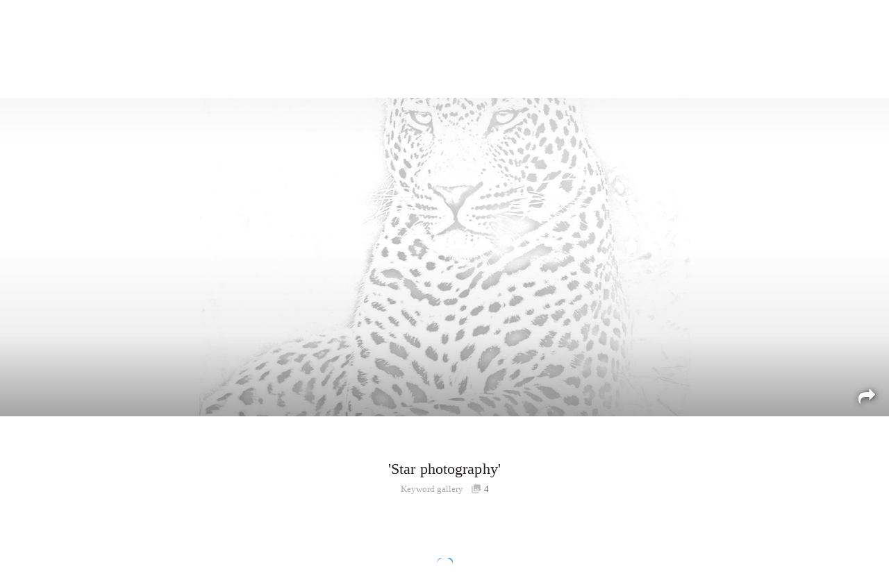

--- FILE ---
content_type: text/html; charset=utf-8
request_url: https://accounts.google.com/o/oauth2/postmessageRelay?parent=https%3A%2F%2Fstore.londolozi.com&jsh=m%3B%2F_%2Fscs%2Fabc-static%2F_%2Fjs%2Fk%3Dgapi.lb.en.2kN9-TZiXrM.O%2Fd%3D1%2Frs%3DAHpOoo_B4hu0FeWRuWHfxnZ3V0WubwN7Qw%2Fm%3D__features__
body_size: 161
content:
<!DOCTYPE html><html><head><title></title><meta http-equiv="content-type" content="text/html; charset=utf-8"><meta http-equiv="X-UA-Compatible" content="IE=edge"><meta name="viewport" content="width=device-width, initial-scale=1, minimum-scale=1, maximum-scale=1, user-scalable=0"><script src='https://ssl.gstatic.com/accounts/o/2580342461-postmessagerelay.js' nonce="wuoVoBC2VymcSAeHfbOVhw"></script></head><body><script type="text/javascript" src="https://apis.google.com/js/rpc:shindig_random.js?onload=init" nonce="wuoVoBC2VymcSAeHfbOVhw"></script></body></html>

--- FILE ---
content_type: text/css; charset=utf-8
request_url: https://store.londolozi.com/wp-content/themes/londolozi_fine_art_store/style.css?ver=2.1
body_size: 2748
content:
/*
 Theme Name:   Londolozi Fine Art Store
 Description:  The Londolozi Fine Art Store WooCommerce theme. Child theme of the Londolozi Blog theme.
 Author:       Jeffrey Webster
 Author URI:   pillbox.co.za
 Template:     londolozi
 Version:      1.4.6
 Text Domain:  londolozi
*/

.home .slide-content {
  opacity: 1;
}

/*===================================
=            SHOP STYLES            =
===================================*/

/*===================================
=            GALLERY PAGE           =
===================================*/

#wrap .section-gallery {
  padding-left: 30px;
  padding-right: 30px;
  max-width: 3560px;
  margin: 0 auto;
  position: relative;
}

.fine-art-store .featured {
  margin: 0 !important;
  border: none !important;
}

.gallery-page .header-section {
  background: none;
}

.gallery-page.single .banner-background .overlay {
  opacity: 0.6 !important;
  background-repeat: no-repeat;
  background-position: center;
}

#gallery-loader {
  background-color: white;
  position: fixed;
  left: 0;
  right: 0;
  top: 0;
  bottom: 0;
  z-index: 10050;
}

.gallery-loading-more.loading-bg {
  height: 24px;
  transition: 0.3s;
  overflow: hidden;
  position: absolute;
  bottom: 25px;
  width: 24px;
  left: 50%;
  margin-left: -12px;
  opacity: 1;
}

.gallery-complete .gallery-loading-more.loading-bg {
  opacity: 0;
}

.opacity-0 {
  opacity: 0;
  transition: 0.3s;
}

.gallery-footer-loaded .opacity-0 {
  opacity: 1;
}

.single-gallery .featured-wrap .overlay-cover-change {
  background-image: url('../londolozi/img/loading.gif');
  background-repeat: no-repeat;
  background-position: center;
  background-color: white;
  height: 100%;
  width: 100%;
  position: absolute;
  z-index: 1;
  display: none;
}

.gallery-header .title {
  padding: 0 10px;
}

/*===================================
=            GALLERY IAMGES         =
===================================*/

.section-gallery .wp-caption {
  background: none;
  margin: 0;
  padding: 0;
  max-width: none;
  width: auto !important;
  position: static;
}

.section-gallery .wp-caption a {
  opacity: 1;
  transition: 0.3s;
}

.section-gallery .wp-caption:hover {
  opacity: 0.92;
}

.gallery-multiple .wp-caption .image-info-bar,
.gallery-multiple .wp-caption:hover .image-info-bar .bar-actions .btn {
  transition: 0.3s;
  bottom: 0;
  opacity: 1;
}

.gallery-multiple .wp-caption .image-info-bar .bar-actions .btn {
  bottom: -70px;
  opacity: 0;
  transition: 0.3s;
}

/*===================================
=            SEARCH           =
===================================*/

.lfa-search-checkbox {
  align-items: center;
  flex-direction: row;
  display: flex;
  float: none;
  width: 100%;
  padding: 5px 0 0 1px;
}

.lfa-search-checkbox input {
  display: inline;
  vertical-align: top;
  line-height: 26px;
  margin: 0;
}

.lfa-checkbox-label {
  color: rgb(170, 170, 170);
  font-style: italic;
  font-size: 14px;
  margin: 2px auto 0 8px;
  display: block;
  height: 26px;
  line-height: 26px;
}

.side-search .lfa-search-checkbox {
  padding-top: 1px;
}

.lfa-search-checkbox .help-but {
  margin-top: 3px;
}

.fine-art-store #side-nav .top-search {
  padding-bottom: 12px;
}

.more-keywords {
  border-right: 1px solid #222;
  margin-bottom: 20px;
}

.more-search {
}

.gallery-search-wrap {
  margin: 17px 0;
}

.tag-cloud {
  text-align: center;
}

.tag-cloud a {
  color: #aaa;
  padding: 0 3px;
  transition: 0.3s;
  line-height: 1.25;
}

.tag-cloud a:hover {
  color: #3798fb;
}

.container > .divider {
  margin: 0;
}

/*===================================
=            FILTER 	          =
===================================*/

.lfa-filter-bar {
  display: flex;
  max-width: 2000px;
  margin: 0;
  position: absolute;
  width: 100%;
  z-index: 1;
}

.lfa-filter-switch {
  display: flex;
  flex-direction: row;
  margin: 0 35px 0 auto;
}

.lfa-filter-bar .lfa-filter-switch {
  margin: 17px 35px 0 auto;
}

.lfa-switch input[type='checkbox'] {
  height: 0;
  width: 0;
  visibility: hidden;
  position: absolute;
}

.lfa-switch label {
  cursor: pointer;
  text-indent: -9999px;
  width: 40px;
  height: 20px;
  background: #c5c5c5;
  display: block;
  border-radius: 20px;
  position: relative;
  margin: 0;
}

.lfa-switch label::after {
  content: '';
  position: absolute;
  top: 1px;
  left: 1px;
  width: 18px;
  height: 18px;
  background: #fff;
  border-radius: 18px;
  transition: 0.3s;
}

.lfa-switch input:checked + label {
  background: #3798fb;
}

.lfa-switch input:checked + label::after {
  left: calc(100% - 1px);
  transform: translateX(-100%);
}

.lfa-switch label:active::after {
  width: 24px;
}

.lfa-filter-switch .sub {
  margin-left: 9px;
  line-height: 1.3;
  font-size: 14px;
}

.lfa-filter-switch .help-but {
  margin-left: 7px;
  margin-top: -1px;
}

footer .lfa-filter-switch {
  height: 100%;
  align-items: center;
  justify-content: flex-end;
  margin-right: 0;
  height: 50px;
}

.gallery-note {
  margin: 46px 0 0 !important;
}

/*===================================
=            GALLERY INDEX          =
===================================*/

.fine-art-home .gallery-header .gallery-type,
.archive-gallery .gallery-header .gallery-type {
  padding-left: 6px;
}

.fine-art-home .gallery-header .gallery-count i,
.archive-gallery .gallery-header .gallery-count i {
  padding-left: 0;
}

/*===================================
=            HOME         =
===================================*/

.fine-art-home .gallery-desc {
  max-width: 440px;
}

.fine-art-home .gallery-desc p {
  line-height: 1.6em;
  max-height: 100px;
}

.fine-art-home .gallery-desc p.desc-expanded {
  max-height: 500px;
}

.fine-art-home .gallery-desc p::after,
.fine-art-home .gallery-desc p::before {
  top: 70px;
}

.fine-art-store .section-title {
  color: #231f20;
  line-height: 1.3;
}

.divider-gallery-slider.div {
  max-width: 1880px;
  width: calc(100% - 60px);
}

.section-title.has-subtitle {
  margin-bottom: 0;
}

.section-title.has-subtitle + .subtitle-count {
  margin-bottom: 49px;
}

.gallery-more {
  display: none;
  margin: 15px 0 0;
}

.partial-gallery .gallery-more {
  display: block;
}

.gallery-slider-more .more {
  margin: 4px 16px 0;
  display: inline-block;
}

.home-editor-picks .gallery-more {
  text-align: right;
}

/*===================================
=            SINGLE IMAGE PAGE       =
===================================*/

#wrap .single-image {
  padding-top: 15px;
}

.single-image-keywords {
}

.single-image-keywords .keywords-wrap {
  max-width: 500px;
  margin-left: auto;
}

.sticky .btn-purchase {
  margin: 3px 0 0 auto;
}

.single-image .wp-caption {
  background-image: none !important;
  padding: 0;
}

.single-image article {
  padding: 0 30px;
}

.gallery-avatar.avatar-raised .avatar-wrap {
  width: 100px !important;
  height: 100px !important;
  position: relative;
}

/*===================================
=          	 404      			 =
===================================*/

.error404 .galleries-keywords-search .section-title {
  display: none;
}

.section-404 + .container-medium.container {
  display: none;
}

.error404 .section-404 {
  padding-bottom: 0 !important;
}

.gallery-note {
  width: 100%;
}

.gallery-note .note {
  max-width: 480px;
  margin: 0 auto;
  width: calc(100% - 60px);
}

.gallery-note + .woocommerce-error {
  margin-top: 20px;
}

/*===================================
=          	 WOOCOMMERCE   			 =
===================================*/

.woocommerce-error {
  max-width: 480px;
  margin: 46px auto 0;
  width: calc(100% - 60px);
  padding: 15px;
}

.woocommerce-error::before {
  display: none;
}

.woocommerce-error::before,
.woocommerce-info::before,
.woocommerce-message::before {
  display: none !important;
}

.woocommerce-error,
.woocommerce-info,
.woocommerce-message {
  max-width: 480px;
  margin: 46px auto 0;
  width: calc(100% - 60px);
  padding: 15px;
}

/*===================================
=     	 ORDER PAY & RECEIVED PAGE 	 =
===================================*/

.woocommerce-order-pay #loading-overlay,
.woocommerce-order-received #loading-overlay {
  height: 100vh;
  opacity: 1;
  background-color: white;
}

.woocommerce-order-pay #loading-overlay h5.subtitle,
.woocommerce-order-received #loading-overlay h5.subtitle {
  flex: 0 0;
  pointer-events: none;
  color: transparent;
  position: relative;
  user-select: none;
}

.woocommerce-order-pay #loading-overlay h5.subtitle::after,
.woocommerce-order-received #loading-overlay h5.subtitle::after {
	position: absolute;
	left: 50%;
	transform: translate(-50%,0);
	white-space: nowrap;
	color: #aaa;
}

.woocommerce-order-pay #loading-overlay h5.subtitle::after {
  content: 'Redirecting to payment gateway...';
}

.woocommerce-order-received #loading-overlay h5.subtitle::after {
  content: 'Finalizing your order...';
}

.woocommerce-order-pay .blockUI.blockMsg.blockElement {
  display: none !important;
}

/*===================================
=            RESPONSIVE             =
===================================*/

@media only screen and (max-width: 1023px) {
  .lfa-filter-switch .help-but {
    display: none;
  }
  .lfa-filter-switch .sub span {
  }
  .lfa-filter-bar .lfa-filter-switch {
    margin-right: 22px;
  }
}

@media only screen and (max-width: 992px) {
  #wrap .section-gallery {
    padding-left: 20px;
    padding-right: 20px;
  }
  .gallery-header {
    margin-top: -104px;
  }
  .gallery-header .title {
    line-height: 1.6;
    font-size: 20px;
    margin: 10px 0 8px;
  }
  .gallery-header h1 .help-but {
    line-height: 1.6;
  }
  .gallery-header .editor-avatar + h1 {
    margin-bottom: 2px;
  }
}

@media only screen and (max-width: 767px) {
  #wrap .section-gallery {
    padding-left: 10px;
    padding-right: 10px;
  }
  .more-keywords {
    border-right: none;
    padding: 0 30px 30px;
    margin: 0 30px 30px;
    border-bottom: 1px solid #888;
  }
  .gallery-search-wrap {
    margin: 17px 15px 0 0;
  }
  .lfa-filter-bar .lfa-filter-switch {
    margin-top: 15px;
    margin-right: 15px;
  }
}

@media only screen and (max-width: 670px) {
  .lfa-filter-bar .lfa-filter-switch {
    margin-right: 15px;
  }
  .lfa-filter-switch .sub {
    line-height: 1.4;
    font-size: 13px;
  }
  #side-nav > div {
    padding-bottom: 225px;
  }
  .gallery-header .title {
    line-height: 1.4;
  }
  .gallery-header h1 .help-but {
    line-height: 1.2;
  }
  .gallery-header {
    margin-top: -90px;
  }
  .gallery-avatar.avatar-raised {
    margin-top: -49px;
  }
  .home .gallery-avatar.avatar-raised {
    margin-top: -45px;
  }
  .gallery-avatar.avatar-raised .avatar-wrap,
  .gallery-avatar.avatar-raised img {
    width: 90px !important;
    height: 90px !important;
  }
  .editor-avatar .avatar-but {
    width: 90px;
    height: 90px;
  }
  .editor-avatar .purchasable-tag i {
    font-size: 40px;
    height: 40px;
  }
  .editor-avatar .image-badge::before {
    font-size: 63px;
  }

  .gallery-badges {
    bottom: 0;
  }
  .gallery-badges .image-badge {
    margin: 0;
  }
  .gallery-badges.image-badges .btn {
    margin: 0;
  }
  .gallery-badges.image-badges i {
    font-size: 25px;
  }
  .gallery-badges .image-badge-featured i {
    margin-top: 7px;
  }
  .gallery-badges.image-badges .image-badge-previously-featured i {
    font-size: 21px;
    margin-top: 10px;
  }
  .gallery-badges.image-badges .icon-share {
    font-size: 21px;
  }
}

@media only screen and (max-width: 560px) {
  .more-keywords {
    padding: 0 10px 30px;
    margin: 0 15px 30px;
  }
  .tag-cloud a {
    line-height: 1.3;
    padding: 0 2px;
  }
}

@media only screen and (max-width: 420px) {
  .gallery-header {
    margin-top: -83px;
  }
  .gallery-header .title {
    font-size: 18px;
  }
}

@media only screen and (max-width: 360px) {
}


--- FILE ---
content_type: application/javascript
request_url: https://koi-3qnfjs5t58.marketingautomation.services/koi?rf=&hn=store.londolozi.com&lg=en-US%40posix&sr=1280x720&cd=24&vr=2.4.1&se=1769763545001&ac=KOI-45OXK6KP7M&ts=1769763545&pt=NaN&pl=NaN&loc=https%3A%2F%2Fstore.londolozi.com%2Fgallery%2Fkeyword%2Fstar-photography&tp=page&ti=Star%20photography%20Gallery%20%7C%20Londolozi%20Fine%20Art
body_size: -70
content:
window._ss.handleResponse({"isChatbotCapable":false,"trackingID":"202601|697c72d9612ffa359b4174b2","type":"page"});


--- FILE ---
content_type: text/javascript; charset=utf-8
request_url: https://store.londolozi.com/wp-content/themes/londolozi_fine_art_store/js/lfa_gallery.js?ver=6.3.18
body_size: 3694
content:
/*=============================================
=        LONDOLOZI FINE ART THEME GALLERY      =
=============================================*/

body = jQuery('body');

var currentUrl = [location.protocol, '//', location.host, location.pathname].join('');
var galleryData = {};

galleryData.perpage = body.data('galleryperpage');

galleryData.type = body.data('gallerytype');
galleryData.id = body.data('galleryid');
galleryData.slug = body.data('slug');
galleryData.filter = jQuery('.gallery-featured').data('purchasableonly');
galleryData.coverimage = jQuery('.preload-image').attr('src');
galleryData.editorid = 206;

if(jQuery('.gallery-featured').data('gallerydynamic') === 1){
	galleryData.dynamicIDs = true;
}

if(galleryData.type === 'curated'){
	galleryData.curatorid = body.data('curatorid');
}

galleryData.ids = jQuery('#gallery-data').data('galleryids');

if(galleryData.dynamicIDs){
	galleryData.count = jQuery('#gallery-data').data('imagecount');
} else {
	galleryData.count = galleryData.ids.length;
}

galleryData.pages = galleryData.count/galleryData.perpage;

if(body.hasClass('fine-art-home') && galleryData.pages > 1){
	body.addClass('partial-gallery');

	galleryData.pages = 1;
}

/*=============================================
=        		    EVENTS     			  =
=============================================*/



/*=============================================
=        		    FUNCTIONS     			  =
=============================================*/

//get the correct margin for the screen based on width
function getGalleryMargin(){
	if (jQuery('body').hasClass('less-670')) {
		galleryMargin = 4;
	} else if(jQuery('body').hasClass('less-1024')) {
		galleryMargin = 6;
	} else if (jQuery('body').hasClass('less-1600')) {
		galleryMargin = 8;
	} else {
		galleryMargin = 10;
	}

	console.log('gallery margin is '+galleryMargin);
	return galleryMargin;
}

//check if element is nearly visible
jQuery.fn.isOnScreen = function(){

	//offset to allow for images to load before they are on screen
	var offset = jQuery(window).height()*1.5;

    var viewport = {};
    viewport.top = jQuery(window).scrollTop();
    viewport.bottom = viewport.top + jQuery(window).height();
    var bounds = {};
    bounds.top = this.offset().top - offset;
    bounds.bottom = this.offset().top + this.outerHeight();
    return ((bounds.top <= viewport.bottom) && (bounds.bottom >= viewport.top));
};

//check for more gallery images
function lfa_check_if_gallery_complete(){
	complete = galleryData.gallery.currentPage >= galleryData.pages;

	if(complete){
		galleryData.gallery.ajaxComplete = true;

		if(!body.hasClass('gallery-complete') && !body.hasClass('home')){

			lfa_render_gallery_page_footer();

		}

		body.addClass('gallery-complete');
	} else {
		//console.log('currentPage is '+galleryData.gallery.currentPage+' and total pages is '+galleryData.pages);
	}

	return complete;
}

//get more gallery images on scroll
function lfa_get_more_images(instance){
	//check if last page
	if(!galleryData.gallery.isLoading && !lfa_check_if_gallery_complete() && instance.tiles.last().isOnScreen()) {
		instance.isLoading = true;

		if(instance.settings.onLoading)
			instance.settings.onLoading();

		console.log('last image onscreen is '+instance.tiles.last().isOnScreen());
		console.log('loading more images');

		//if search or keywords, get more ids via ajax
		if(galleryData.dynamicIDs){
			idsToFetch = 0;
			++instance.currentPage;
		} else {
			idsToFetch = galleryData.ids.slice(galleryData.perpage*instance.currentPage, galleryData.perpage*(++instance.currentPage));
		}
		console.log(idsToFetch);

		if(galleryData.type === 'keyword'){
			idToQuery = galleryData.slug;
		} else {
			idToQuery = galleryData.id;
		}

		jQuery.ajax({
			type : 'post',
			url : londolozi.ajax_url,
			data : {
				action : 'lfa_get_more_gallery_images',
				ids : idsToFetch,
				page : instance.currentPage,
				id : idToQuery,
				type : galleryData.type,
				purchasable_only : galleryData.filter
			}
		})
		.done(function(html){
			if(html) {
				if(instance.settings.onUpdate)
					instance.settings.onUpdate();

				instance.$element.find(".ftg-items").append(html);
				instance.tiles = instance.$element.find('.tile')
				instance.loadImage();
			}
		})
		.fail(function(){
			console.log('failed to lfa_get_more_gallery_images');
		})
		.always(function(){
			console.log('lfa_get_more_gallery_images always');
			lfa_check_if_gallery_complete();
		});

	}
}

function initGallery(){

	jQuery('#gallery-loader').fadeOut(600);

		//init galleries in page
		jQuery('.final-tiles-gallery').finalTilesGallery({
			margin: getGalleryMargin(),
			layout: 'columns',
			autoLoadURL: true,
			debug: false,
			columns: [
				[4000, 5],
				[2900, 4],
				[2000, 3],
				[1024, 3],
				[860, 2],
				[319, 1]
			],
			disableGridSizeBelow: 320,
			gridSize: 10,
			minTileWidth: 300,
			allowEnlargement: true,
			imageSizeFactor: [
				[10000, .8],
				[6000, .7],
				[4000, .6],
				[3000, .5],
				[2000, .8],
				[1200, .3],
				[1024, .3],
				[840, .3],
				[480, .2],
				[320, .1]
			],
			onComplete: function(instance){
				console.log('gallery onComplete');


				if(!galleryData.gallery){
					galleryData.gallery = instance;

				};

				//initLightGallery();
				getBasicImageData();

				
					
			},
			onLoading: function(){
				console.log('gallery onLoading');
			},
			onUpdate: function(){
				console.log('gallery onUpdate');
			}
		});
}

function initLightGallery(){

	var lg = jQuery('.gallery-container');

	lg.lightGallery(galleryOptions);
}

function getBasicImageData(){

	newIDs = [];

	jQuery('.gallery-container .tile').each(function(){

		if(jQuery(this).hasClass('newtile')){

			el = jQuery(this);
			a = el.find('.wp-caption');
			img = a.find('img');

			imageID = a.data('id');

	    	if(!imageIDs.includes(imageID)) {
		    	imageIDs.push(imageID);
		    	newIDs.push(imageID);
	    	}

	    	el.removeClass('newtile');
		}

	});

	setBasicImageData(newIDs, currentUserID, addInfoBarsToImages);

	//potentially load more images in case page starts scrolled
	lfa_get_more_images(galleryData.gallery);
	
}

//function to run when gallery complete
function lfa_gallery_complete(){
	stickyFooter();
}

function checkIfGalleryFeatured(){

	console.log('checkIfGalleryFeatured');
	
	if(galleryData.type != 'search' && galleryData.type != 'editor-picks' && galleryData.type != 'all'){

		namePairs = {
			'curated' : 'lfa_featured_galleries',
			'favorites' : 'lfa_featured_favourited',
			'photographer' : 'lfa_featured_photographers',
			'keyword' : 'lfa_featured_keywords'
		}

		idToCheck = galleryData.id;
		if(galleryData.type != 'keyword'){
			idToCheck = galleryData.id.toString();
		}

		if(imagesData.featured[namePairs[galleryData.type]].includes(idToCheck)){
			jQuery('body').addClass('is-featured-gallery');
		}
	}
}

function checkIfUserGalleryOwner(){
	
	if(currentUserID && (currentUserID === galleryData.id || currentUserID === galleryData.curatorid || (galleryData.type === 'editor-picks' && (currentUserID === galleryData.editorid || currentUserID === 268)))){
		console.log('user is gallery owner');

		jQuery('body').addClass('gallery-owner');
		
	}
}

function changeCoverPhoto(el){

	console.log('changeCoverPhoto');

	elParent = el.parents('.wp-caption');

	elParent.find('.btn-coverphoto').addClass('loading-bg disabled');

	newID = elParent.find('.bar-actions').data('id');
	newSRC = elParent.attr('href');

	//change via ajax
	if(galleryData.type === 'curated'){
		galleryuserID = galleryData.curatorid;
	} else if(galleryData.type === 'editor-picks') {
		galleryuserID = galleryData.editorid;
	} else {
		galleryuserID = galleryData.id;
	}

	jQuery.ajax({
		type : 'post',
		url : londolozi.ajax_url,
		data : {
			action : 'lfa_change_gallery_cover_photo_via_ajax',
			type : galleryData.type,
			newid : newID,
			id : galleryData.id,
			userid : galleryuserID
		}
	})
	.done(function(data){
		console.log(data);
		if(data){

			//change image
			galleryData.coverimage = newSRC;

			jQuery('.is-cover-photo').removeClass('is-cover-photo');
			elParent.addClass('is-cover-photo');

			coverElement = jQuery('.slide-background');
			coverOverlay = coverElement.find('.overlay-cover-change');

			//fade out current bg
			coverOverlay.fadeIn(200,function(){

				//prep img object
				var imageObj = new Image();
		        imageObj.src = newSRC;


				//wait for the image to load
				jQuery(imageObj).load( function() {
				    console.log('cover finished loading');
					
				    //destroy and reinit parallax
				    if(jQuery('body').hasClass('not-mobile')){

				    	jarallax(document.querySelectorAll('.slide-background'), 'destroy');

					    //change the src
						coverElement.css('background-image' , 'url('+newSRC+')');

				    	jQuery('.single-featured .slide-background').jarallax({
				    	    speed: 0.5
				    	});
				    } else {
			    		//change the src
			    		coverElement.css('background-image' , 'url('+newSRC+')');
				    }

					//remove loading class
					setTimeout(function(){
						coverOverlay.fadeOut(800);
					},200);

					londoloziToast(
						'Cover photo updated'
						);
				});
			});


			//scroll to show new image
			jQuery('html,body').animate({
				scrollTop: loadTopOffset,
			}, {
				duration: 1000,
				complete: function(){

					jQuery('.header').removeClass('sticky');

				}

			});
		} else {
			
			londoloziToast(
				'Oops, something went wrong',
				'Please try later or contact us'
				);
		}
	})
	.fail(function(){
		console.log('failed to lfa_change_gallery_cover_photo_via_ajax');
	})
	.always(function(){
		console.log('lfa_change_gallery_cover_photo_via_ajax always');
		elParent.find('.btn-coverphoto').removeClass('loading-bg disabled');
	});

}

//load footer content via ajax on complete
function lfa_render_gallery_page_footer(){
	//load footer content
	jQuery.ajax({
		type : 'post',
		url : londolozi.ajax_url,
		data : {
			action : 'lfa_load_gallery_page_footer',
			type : galleryData.type,
			id : galleryData.id,
			slug : galleryData.slug
		}
	})
	.done(function(html){
		if(html) {
			jQuery(html).insertAfter('#gallery-data');
			initGallerySliders();

			setTimeout(function(){
				body.addClass('gallery-footer-loaded');
			},300);
		}
	})
	.fail(function(){
		console.log('failed to lfa_load_gallery_page_footer');
	})
	.always(function(){
	});
}

/*=============================================
=        		    EXECUTION     			  =
=============================================*/

jQuery(document).ready(function() {

	//run gallery init functions	
	checkIfGalleryFeatured();
	checkIfUserGalleryOwner();

	//on click

	//change cover photo
	jQuery(document).on('click', '.btn-coverphoto', function(e){

		e.preventDefault();

		if(jQuery(this).is('.show-is-cover-photo')){
			return false;
		} else {
			changeCoverPhoto(jQuery(this));
		}
	});

	//reload page with purchasable only filter
	jQuery(document).on('change', '.lfa-filter-checkbox', function(e){

		e.preventDefault();
		console.log('switch');

		newState = jQuery(this).attr('checked') ? 'checked' : false;

		jQuery('.lfa-filter-checkbox').not(this).attr('checked', newState );

		if(this.checked) {
			currentUrl += '?filter='+jQuery(this).val();
		}
		window.location.href = currentUrl;
	});


	//scroll down and reveal header
	jQuery('.preload-image-wrap').waitForImages(function() {

		//scroll down a bit
		jQuery('html, body').scrollTop(loadTopOffset);

	}, function(loaded, count, success) {

		//swap image if not success
		if(!success){

			firstGalImage = false;

			jQuery('.ftg-items.gallery-container .tile').each(function(){
				console.log('width is '+jQuery(this).width());
				if(jQuery(this).width() > 60 && jQuery(this).width() > jQuery(this).height()){

					firstGalImage = jQuery(this).find('a').attr('href');
					return false;
				} else if(jQuery(this).width() > 60){
					firstGalImage = jQuery(this).find('a').attr('href');
				}

				if(!firstGalImage){
					firstGalImage = "http://blog.londolozi.com/wp-content/themes/londolozi/img/leopard-wide.jpg";
				}
			});

			console.log('cover image failed to load. replacing with '+firstGalImage);

			jQuery('.slide-background').css('background-image', 'url('+ firstGalImage+')');
		}

		console.log('cover image loaded, init gallery');
		setTimeout(function(){
			initGallery();
		},300);
	});


});